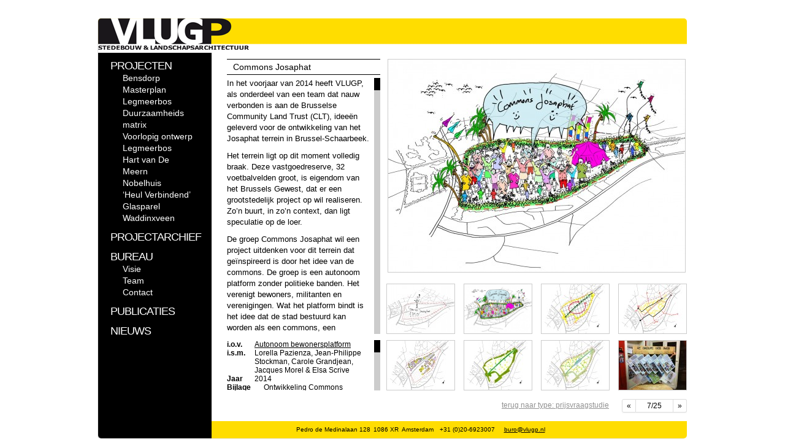

--- FILE ---
content_type: text/html; charset=UTF-8
request_url: https://www.vlugp.nl/projecten/commons-josaphat/?archive=type&value=prijsvraagstudie
body_size: 10234
content:
<!DOCTYPE html>
<html lang="nl-NL">
<head>
<meta charset="UTF-8" />
<title>Commons Josaphat - VLUGP Stedebouw &amp; Landschapsarchitectuur</title>
  <!-- Le HTML5 shim, for IE6-8 support of HTML elements -->
  <!--[if lt IE 9]>
    <script src="http://html5shim.googlecode.com/svn/trunk/html5.js"></script>
  <![endif]-->

<link href="https://www.vlugp.nl/wp-content/themes/vlugp.nl-theme/images/favicon.ico" rel="shortcut icon" type="image/ico" />
<link rel="stylesheet" type="text/css" media="all" href="https://www.vlugp.nl/wp-content/themes/vlugp.nl-theme/style.css" />

<meta name='robots' content='index, follow, max-image-preview:large, max-snippet:-1, max-video-preview:-1' />
	<style>img:is([sizes="auto" i], [sizes^="auto," i]) { contain-intrinsic-size: 3000px 1500px }</style>
	
	<!-- This site is optimized with the Yoast SEO plugin v26.6 - https://yoast.com/wordpress/plugins/seo/ -->
	<meta name="description" content="In het voorjaar van 2014 heeft VLUGP, als onderdeel van een team dat nauw verbonden is aan de Brusselse Community Land Trust (CLT), ideeën geleverd voor" />
	<link rel="canonical" href="https://www.vlugp.nl/projecten/commons-josaphat/" />
	<meta property="og:locale" content="nl_NL" />
	<meta property="og:type" content="article" />
	<meta property="og:title" content="Commons Josaphat - VLUGP Stedebouw &amp; Landschapsarchitectuur" />
	<meta property="og:description" content="In het voorjaar van 2014 heeft VLUGP, als onderdeel van een team dat nauw verbonden is aan de Brusselse Community Land Trust (CLT), ideeën geleverd voor" />
	<meta property="og:url" content="https://www.vlugp.nl/projecten/commons-josaphat/" />
	<meta property="og:site_name" content="VLUGP" />
	<meta property="article:modified_time" content="2016-07-09T17:08:30+00:00" />
	<meta property="og:image" content="https://www.vlugp.nl/wp-content/uploads/2014/12/2014-06-18-Cartoon-Happy.jpg" />
	<meta property="og:image:width" content="1323" />
	<meta property="og:image:height" content="945" />
	<meta property="og:image:type" content="image/jpeg" />
	<meta name="twitter:card" content="summary_large_image" />
	<meta name="twitter:label1" content="Geschatte leestijd" />
	<meta name="twitter:data1" content="2 minuten" />
	<script type="application/ld+json" class="yoast-schema-graph">{"@context":"https://schema.org","@graph":[{"@type":"WebPage","@id":"https://www.vlugp.nl/projecten/commons-josaphat/","url":"https://www.vlugp.nl/projecten/commons-josaphat/","name":"Commons Josaphat - VLUGP Stedebouw &amp; Landschapsarchitectuur","isPartOf":{"@id":"https://www.vlugp.nl/#website"},"primaryImageOfPage":{"@id":"https://www.vlugp.nl/projecten/commons-josaphat/#primaryimage"},"image":{"@id":"https://www.vlugp.nl/projecten/commons-josaphat/#primaryimage"},"thumbnailUrl":"https://www.vlugp.nl/wp-content/uploads/2014/12/2014-06-18-Cartoon-Happy.jpg","datePublished":"2014-06-27T10:48:42+00:00","dateModified":"2016-07-09T17:08:30+00:00","description":"In het voorjaar van 2014 heeft VLUGP, als onderdeel van een team dat nauw verbonden is aan de Brusselse Community Land Trust (CLT), ideeën geleverd voor","breadcrumb":{"@id":"https://www.vlugp.nl/projecten/commons-josaphat/#breadcrumb"},"inLanguage":"nl-NL","potentialAction":[{"@type":"ReadAction","target":["https://www.vlugp.nl/projecten/commons-josaphat/"]}]},{"@type":"ImageObject","inLanguage":"nl-NL","@id":"https://www.vlugp.nl/projecten/commons-josaphat/#primaryimage","url":"https://www.vlugp.nl/wp-content/uploads/2014/12/2014-06-18-Cartoon-Happy.jpg","contentUrl":"https://www.vlugp.nl/wp-content/uploads/2014/12/2014-06-18-Cartoon-Happy.jpg","width":"1323","height":"945"},{"@type":"BreadcrumbList","@id":"https://www.vlugp.nl/projecten/commons-josaphat/#breadcrumb","itemListElement":[{"@type":"ListItem","position":1,"name":"Home","item":"https://www.vlugp.nl/"},{"@type":"ListItem","position":2,"name":"Projecten","item":"https://www.vlugp.nl/projecten/archief/"},{"@type":"ListItem","position":3,"name":"Commons Josaphat"}]},{"@type":"WebSite","@id":"https://www.vlugp.nl/#website","url":"https://www.vlugp.nl/","name":"VLUGP","description":"Stedebouw &amp; Landschapsarchitectuur","potentialAction":[{"@type":"SearchAction","target":{"@type":"EntryPoint","urlTemplate":"https://www.vlugp.nl/?s={search_term_string}"},"query-input":{"@type":"PropertyValueSpecification","valueRequired":true,"valueName":"search_term_string"}}],"inLanguage":"nl-NL"}]}</script>
	<!-- / Yoast SEO plugin. -->


<link rel="alternate" type="application/rss+xml" title="VLUGP &raquo; feed" href="https://www.vlugp.nl/feed/" />
<link rel="alternate" type="application/rss+xml" title="VLUGP &raquo; reacties feed" href="https://www.vlugp.nl/comments/feed/" />
		<!-- This site uses the Google Analytics by MonsterInsights plugin v9.11.0 - Using Analytics tracking - https://www.monsterinsights.com/ -->
		<!-- Opmerking: MonsterInsights is momenteel niet geconfigureerd op deze site. De site eigenaar moet authenticeren met Google Analytics in de MonsterInsights instellingen scherm. -->
					<!-- No tracking code set -->
				<!-- / Google Analytics by MonsterInsights -->
		<script type="text/javascript">
/* <![CDATA[ */
window._wpemojiSettings = {"baseUrl":"https:\/\/s.w.org\/images\/core\/emoji\/16.0.1\/72x72\/","ext":".png","svgUrl":"https:\/\/s.w.org\/images\/core\/emoji\/16.0.1\/svg\/","svgExt":".svg","source":{"concatemoji":"https:\/\/www.vlugp.nl\/wp-includes\/js\/wp-emoji-release.min.js?ver=6.8.3"}};
/*! This file is auto-generated */
!function(s,n){var o,i,e;function c(e){try{var t={supportTests:e,timestamp:(new Date).valueOf()};sessionStorage.setItem(o,JSON.stringify(t))}catch(e){}}function p(e,t,n){e.clearRect(0,0,e.canvas.width,e.canvas.height),e.fillText(t,0,0);var t=new Uint32Array(e.getImageData(0,0,e.canvas.width,e.canvas.height).data),a=(e.clearRect(0,0,e.canvas.width,e.canvas.height),e.fillText(n,0,0),new Uint32Array(e.getImageData(0,0,e.canvas.width,e.canvas.height).data));return t.every(function(e,t){return e===a[t]})}function u(e,t){e.clearRect(0,0,e.canvas.width,e.canvas.height),e.fillText(t,0,0);for(var n=e.getImageData(16,16,1,1),a=0;a<n.data.length;a++)if(0!==n.data[a])return!1;return!0}function f(e,t,n,a){switch(t){case"flag":return n(e,"\ud83c\udff3\ufe0f\u200d\u26a7\ufe0f","\ud83c\udff3\ufe0f\u200b\u26a7\ufe0f")?!1:!n(e,"\ud83c\udde8\ud83c\uddf6","\ud83c\udde8\u200b\ud83c\uddf6")&&!n(e,"\ud83c\udff4\udb40\udc67\udb40\udc62\udb40\udc65\udb40\udc6e\udb40\udc67\udb40\udc7f","\ud83c\udff4\u200b\udb40\udc67\u200b\udb40\udc62\u200b\udb40\udc65\u200b\udb40\udc6e\u200b\udb40\udc67\u200b\udb40\udc7f");case"emoji":return!a(e,"\ud83e\udedf")}return!1}function g(e,t,n,a){var r="undefined"!=typeof WorkerGlobalScope&&self instanceof WorkerGlobalScope?new OffscreenCanvas(300,150):s.createElement("canvas"),o=r.getContext("2d",{willReadFrequently:!0}),i=(o.textBaseline="top",o.font="600 32px Arial",{});return e.forEach(function(e){i[e]=t(o,e,n,a)}),i}function t(e){var t=s.createElement("script");t.src=e,t.defer=!0,s.head.appendChild(t)}"undefined"!=typeof Promise&&(o="wpEmojiSettingsSupports",i=["flag","emoji"],n.supports={everything:!0,everythingExceptFlag:!0},e=new Promise(function(e){s.addEventListener("DOMContentLoaded",e,{once:!0})}),new Promise(function(t){var n=function(){try{var e=JSON.parse(sessionStorage.getItem(o));if("object"==typeof e&&"number"==typeof e.timestamp&&(new Date).valueOf()<e.timestamp+604800&&"object"==typeof e.supportTests)return e.supportTests}catch(e){}return null}();if(!n){if("undefined"!=typeof Worker&&"undefined"!=typeof OffscreenCanvas&&"undefined"!=typeof URL&&URL.createObjectURL&&"undefined"!=typeof Blob)try{var e="postMessage("+g.toString()+"("+[JSON.stringify(i),f.toString(),p.toString(),u.toString()].join(",")+"));",a=new Blob([e],{type:"text/javascript"}),r=new Worker(URL.createObjectURL(a),{name:"wpTestEmojiSupports"});return void(r.onmessage=function(e){c(n=e.data),r.terminate(),t(n)})}catch(e){}c(n=g(i,f,p,u))}t(n)}).then(function(e){for(var t in e)n.supports[t]=e[t],n.supports.everything=n.supports.everything&&n.supports[t],"flag"!==t&&(n.supports.everythingExceptFlag=n.supports.everythingExceptFlag&&n.supports[t]);n.supports.everythingExceptFlag=n.supports.everythingExceptFlag&&!n.supports.flag,n.DOMReady=!1,n.readyCallback=function(){n.DOMReady=!0}}).then(function(){return e}).then(function(){var e;n.supports.everything||(n.readyCallback(),(e=n.source||{}).concatemoji?t(e.concatemoji):e.wpemoji&&e.twemoji&&(t(e.twemoji),t(e.wpemoji)))}))}((window,document),window._wpemojiSettings);
/* ]]> */
</script>
<link rel='stylesheet' id='jquery.jscrollpane.css-css' href='https://www.vlugp.nl/wp-content/themes/vlugp.nl-theme/css/jquery.jscrollpane.css?ver=6.8.3' type='text/css' media='all' />
<style id='wp-emoji-styles-inline-css' type='text/css'>

	img.wp-smiley, img.emoji {
		display: inline !important;
		border: none !important;
		box-shadow: none !important;
		height: 1em !important;
		width: 1em !important;
		margin: 0 0.07em !important;
		vertical-align: -0.1em !important;
		background: none !important;
		padding: 0 !important;
	}
</style>
<link rel='stylesheet' id='wp-block-library-css' href='https://www.vlugp.nl/wp-includes/css/dist/block-library/style.min.css?ver=6.8.3' type='text/css' media='all' />
<style id='classic-theme-styles-inline-css' type='text/css'>
/*! This file is auto-generated */
.wp-block-button__link{color:#fff;background-color:#32373c;border-radius:9999px;box-shadow:none;text-decoration:none;padding:calc(.667em + 2px) calc(1.333em + 2px);font-size:1.125em}.wp-block-file__button{background:#32373c;color:#fff;text-decoration:none}
</style>
<style id='global-styles-inline-css' type='text/css'>
:root{--wp--preset--aspect-ratio--square: 1;--wp--preset--aspect-ratio--4-3: 4/3;--wp--preset--aspect-ratio--3-4: 3/4;--wp--preset--aspect-ratio--3-2: 3/2;--wp--preset--aspect-ratio--2-3: 2/3;--wp--preset--aspect-ratio--16-9: 16/9;--wp--preset--aspect-ratio--9-16: 9/16;--wp--preset--color--black: #000000;--wp--preset--color--cyan-bluish-gray: #abb8c3;--wp--preset--color--white: #ffffff;--wp--preset--color--pale-pink: #f78da7;--wp--preset--color--vivid-red: #cf2e2e;--wp--preset--color--luminous-vivid-orange: #ff6900;--wp--preset--color--luminous-vivid-amber: #fcb900;--wp--preset--color--light-green-cyan: #7bdcb5;--wp--preset--color--vivid-green-cyan: #00d084;--wp--preset--color--pale-cyan-blue: #8ed1fc;--wp--preset--color--vivid-cyan-blue: #0693e3;--wp--preset--color--vivid-purple: #9b51e0;--wp--preset--gradient--vivid-cyan-blue-to-vivid-purple: linear-gradient(135deg,rgba(6,147,227,1) 0%,rgb(155,81,224) 100%);--wp--preset--gradient--light-green-cyan-to-vivid-green-cyan: linear-gradient(135deg,rgb(122,220,180) 0%,rgb(0,208,130) 100%);--wp--preset--gradient--luminous-vivid-amber-to-luminous-vivid-orange: linear-gradient(135deg,rgba(252,185,0,1) 0%,rgba(255,105,0,1) 100%);--wp--preset--gradient--luminous-vivid-orange-to-vivid-red: linear-gradient(135deg,rgba(255,105,0,1) 0%,rgb(207,46,46) 100%);--wp--preset--gradient--very-light-gray-to-cyan-bluish-gray: linear-gradient(135deg,rgb(238,238,238) 0%,rgb(169,184,195) 100%);--wp--preset--gradient--cool-to-warm-spectrum: linear-gradient(135deg,rgb(74,234,220) 0%,rgb(151,120,209) 20%,rgb(207,42,186) 40%,rgb(238,44,130) 60%,rgb(251,105,98) 80%,rgb(254,248,76) 100%);--wp--preset--gradient--blush-light-purple: linear-gradient(135deg,rgb(255,206,236) 0%,rgb(152,150,240) 100%);--wp--preset--gradient--blush-bordeaux: linear-gradient(135deg,rgb(254,205,165) 0%,rgb(254,45,45) 50%,rgb(107,0,62) 100%);--wp--preset--gradient--luminous-dusk: linear-gradient(135deg,rgb(255,203,112) 0%,rgb(199,81,192) 50%,rgb(65,88,208) 100%);--wp--preset--gradient--pale-ocean: linear-gradient(135deg,rgb(255,245,203) 0%,rgb(182,227,212) 50%,rgb(51,167,181) 100%);--wp--preset--gradient--electric-grass: linear-gradient(135deg,rgb(202,248,128) 0%,rgb(113,206,126) 100%);--wp--preset--gradient--midnight: linear-gradient(135deg,rgb(2,3,129) 0%,rgb(40,116,252) 100%);--wp--preset--font-size--small: 13px;--wp--preset--font-size--medium: 20px;--wp--preset--font-size--large: 36px;--wp--preset--font-size--x-large: 42px;--wp--preset--spacing--20: 0.44rem;--wp--preset--spacing--30: 0.67rem;--wp--preset--spacing--40: 1rem;--wp--preset--spacing--50: 1.5rem;--wp--preset--spacing--60: 2.25rem;--wp--preset--spacing--70: 3.38rem;--wp--preset--spacing--80: 5.06rem;--wp--preset--shadow--natural: 6px 6px 9px rgba(0, 0, 0, 0.2);--wp--preset--shadow--deep: 12px 12px 50px rgba(0, 0, 0, 0.4);--wp--preset--shadow--sharp: 6px 6px 0px rgba(0, 0, 0, 0.2);--wp--preset--shadow--outlined: 6px 6px 0px -3px rgba(255, 255, 255, 1), 6px 6px rgba(0, 0, 0, 1);--wp--preset--shadow--crisp: 6px 6px 0px rgba(0, 0, 0, 1);}:where(.is-layout-flex){gap: 0.5em;}:where(.is-layout-grid){gap: 0.5em;}body .is-layout-flex{display: flex;}.is-layout-flex{flex-wrap: wrap;align-items: center;}.is-layout-flex > :is(*, div){margin: 0;}body .is-layout-grid{display: grid;}.is-layout-grid > :is(*, div){margin: 0;}:where(.wp-block-columns.is-layout-flex){gap: 2em;}:where(.wp-block-columns.is-layout-grid){gap: 2em;}:where(.wp-block-post-template.is-layout-flex){gap: 1.25em;}:where(.wp-block-post-template.is-layout-grid){gap: 1.25em;}.has-black-color{color: var(--wp--preset--color--black) !important;}.has-cyan-bluish-gray-color{color: var(--wp--preset--color--cyan-bluish-gray) !important;}.has-white-color{color: var(--wp--preset--color--white) !important;}.has-pale-pink-color{color: var(--wp--preset--color--pale-pink) !important;}.has-vivid-red-color{color: var(--wp--preset--color--vivid-red) !important;}.has-luminous-vivid-orange-color{color: var(--wp--preset--color--luminous-vivid-orange) !important;}.has-luminous-vivid-amber-color{color: var(--wp--preset--color--luminous-vivid-amber) !important;}.has-light-green-cyan-color{color: var(--wp--preset--color--light-green-cyan) !important;}.has-vivid-green-cyan-color{color: var(--wp--preset--color--vivid-green-cyan) !important;}.has-pale-cyan-blue-color{color: var(--wp--preset--color--pale-cyan-blue) !important;}.has-vivid-cyan-blue-color{color: var(--wp--preset--color--vivid-cyan-blue) !important;}.has-vivid-purple-color{color: var(--wp--preset--color--vivid-purple) !important;}.has-black-background-color{background-color: var(--wp--preset--color--black) !important;}.has-cyan-bluish-gray-background-color{background-color: var(--wp--preset--color--cyan-bluish-gray) !important;}.has-white-background-color{background-color: var(--wp--preset--color--white) !important;}.has-pale-pink-background-color{background-color: var(--wp--preset--color--pale-pink) !important;}.has-vivid-red-background-color{background-color: var(--wp--preset--color--vivid-red) !important;}.has-luminous-vivid-orange-background-color{background-color: var(--wp--preset--color--luminous-vivid-orange) !important;}.has-luminous-vivid-amber-background-color{background-color: var(--wp--preset--color--luminous-vivid-amber) !important;}.has-light-green-cyan-background-color{background-color: var(--wp--preset--color--light-green-cyan) !important;}.has-vivid-green-cyan-background-color{background-color: var(--wp--preset--color--vivid-green-cyan) !important;}.has-pale-cyan-blue-background-color{background-color: var(--wp--preset--color--pale-cyan-blue) !important;}.has-vivid-cyan-blue-background-color{background-color: var(--wp--preset--color--vivid-cyan-blue) !important;}.has-vivid-purple-background-color{background-color: var(--wp--preset--color--vivid-purple) !important;}.has-black-border-color{border-color: var(--wp--preset--color--black) !important;}.has-cyan-bluish-gray-border-color{border-color: var(--wp--preset--color--cyan-bluish-gray) !important;}.has-white-border-color{border-color: var(--wp--preset--color--white) !important;}.has-pale-pink-border-color{border-color: var(--wp--preset--color--pale-pink) !important;}.has-vivid-red-border-color{border-color: var(--wp--preset--color--vivid-red) !important;}.has-luminous-vivid-orange-border-color{border-color: var(--wp--preset--color--luminous-vivid-orange) !important;}.has-luminous-vivid-amber-border-color{border-color: var(--wp--preset--color--luminous-vivid-amber) !important;}.has-light-green-cyan-border-color{border-color: var(--wp--preset--color--light-green-cyan) !important;}.has-vivid-green-cyan-border-color{border-color: var(--wp--preset--color--vivid-green-cyan) !important;}.has-pale-cyan-blue-border-color{border-color: var(--wp--preset--color--pale-cyan-blue) !important;}.has-vivid-cyan-blue-border-color{border-color: var(--wp--preset--color--vivid-cyan-blue) !important;}.has-vivid-purple-border-color{border-color: var(--wp--preset--color--vivid-purple) !important;}.has-vivid-cyan-blue-to-vivid-purple-gradient-background{background: var(--wp--preset--gradient--vivid-cyan-blue-to-vivid-purple) !important;}.has-light-green-cyan-to-vivid-green-cyan-gradient-background{background: var(--wp--preset--gradient--light-green-cyan-to-vivid-green-cyan) !important;}.has-luminous-vivid-amber-to-luminous-vivid-orange-gradient-background{background: var(--wp--preset--gradient--luminous-vivid-amber-to-luminous-vivid-orange) !important;}.has-luminous-vivid-orange-to-vivid-red-gradient-background{background: var(--wp--preset--gradient--luminous-vivid-orange-to-vivid-red) !important;}.has-very-light-gray-to-cyan-bluish-gray-gradient-background{background: var(--wp--preset--gradient--very-light-gray-to-cyan-bluish-gray) !important;}.has-cool-to-warm-spectrum-gradient-background{background: var(--wp--preset--gradient--cool-to-warm-spectrum) !important;}.has-blush-light-purple-gradient-background{background: var(--wp--preset--gradient--blush-light-purple) !important;}.has-blush-bordeaux-gradient-background{background: var(--wp--preset--gradient--blush-bordeaux) !important;}.has-luminous-dusk-gradient-background{background: var(--wp--preset--gradient--luminous-dusk) !important;}.has-pale-ocean-gradient-background{background: var(--wp--preset--gradient--pale-ocean) !important;}.has-electric-grass-gradient-background{background: var(--wp--preset--gradient--electric-grass) !important;}.has-midnight-gradient-background{background: var(--wp--preset--gradient--midnight) !important;}.has-small-font-size{font-size: var(--wp--preset--font-size--small) !important;}.has-medium-font-size{font-size: var(--wp--preset--font-size--medium) !important;}.has-large-font-size{font-size: var(--wp--preset--font-size--large) !important;}.has-x-large-font-size{font-size: var(--wp--preset--font-size--x-large) !important;}
:where(.wp-block-post-template.is-layout-flex){gap: 1.25em;}:where(.wp-block-post-template.is-layout-grid){gap: 1.25em;}
:where(.wp-block-columns.is-layout-flex){gap: 2em;}:where(.wp-block-columns.is-layout-grid){gap: 2em;}
:root :where(.wp-block-pullquote){font-size: 1.5em;line-height: 1.6;}
</style>
<link rel='stylesheet' id='fancybox-css' href='https://www.vlugp.nl/wp-content/plugins/easy-fancybox/fancybox/1.5.4/jquery.fancybox.min.css?ver=6.8.3' type='text/css' media='screen' />
<style id='fancybox-inline-css' type='text/css'>
#fancybox-title,#fancybox-title-float-main{color:#fff}
</style>
<script type="text/javascript" src="https://www.vlugp.nl/wp-includes/js/jquery/jquery.min.js?ver=3.7.1" id="jquery-core-js"></script>
<script type="text/javascript" src="https://www.vlugp.nl/wp-includes/js/jquery/jquery-migrate.min.js?ver=3.4.1" id="jquery-migrate-js"></script>
<link rel="https://api.w.org/" href="https://www.vlugp.nl/wp-json/" /><link rel="EditURI" type="application/rsd+xml" title="RSD" href="https://www.vlugp.nl/xmlrpc.php?rsd" />
<meta name="generator" content="WordPress 6.8.3" />
<link rel='shortlink' href='https://www.vlugp.nl/?p=2232' />
<link rel="alternate" title="oEmbed (JSON)" type="application/json+oembed" href="https://www.vlugp.nl/wp-json/oembed/1.0/embed?url=https%3A%2F%2Fwww.vlugp.nl%2Fprojecten%2Fcommons-josaphat%2F" />
<link rel="alternate" title="oEmbed (XML)" type="text/xml+oembed" href="https://www.vlugp.nl/wp-json/oembed/1.0/embed?url=https%3A%2F%2Fwww.vlugp.nl%2Fprojecten%2Fcommons-josaphat%2F&#038;format=xml" />
</head>

<body class="wp-singular project-template-default single single-project postid-2232 wp-theme-vlugpnl-theme metaslider-plugin">
  <div id="container">
    <div id="header">
      <a id="logo" href="https://www.vlugp.nl/" title="terug naar homepage">
  			<img src="https://www.vlugp.nl/wp-content/themes/vlugp.nl-theme/images/vlugp-logo.png" alt="Vlug &amp; Partners">
  		</a>
    </div>
    <div id="sidebar">
      <div class="menu-header"><ul id="menu-hoofdmenu" class="menu"><li id="menu-item-41" class="menu-item menu-item-type-post_type menu-item-object-page menu-item-has-children menu-item-41"><a href="https://www.vlugp.nl/projecten/">PROJECTEN</a>
<ul class="sub-menu">
	<li id="menu-item-4036" class="menu-item menu-item-type-custom menu-item-object-custom menu-item-4036"><a href="https://www.vlugp.nl/projecten/bensdorp/">Bensdorp</a></li>
	<li id="menu-item-5199" class="menu-item menu-item-type-custom menu-item-object-custom menu-item-5199"><a href="https://www.vlugp.nl/projecten/masterplan-legmeerbos/">Masterplan Legmeerbos</a></li>
	<li id="menu-item-3963" class="menu-item menu-item-type-custom menu-item-object-custom menu-item-3963"><a href="https://www.vlugp.nl/projecten/duurzaamheidsmatrix/">Duurzaamheids matrix</a></li>
	<li id="menu-item-6555" class="menu-item menu-item-type-custom menu-item-object-custom menu-item-6555"><a href="https://www.vlugp.nl/projecten/voorlopig-ontwerp-legmeerbos/">Voorlopig ontwerp Legmeerbos</a></li>
	<li id="menu-item-4030" class="menu-item menu-item-type-custom menu-item-object-custom menu-item-4030"><a href="https://www.vlugp.nl/projecten/hart-van-de-meern/">Hart van De Meern</a></li>
	<li id="menu-item-4044" class="menu-item menu-item-type-custom menu-item-object-custom menu-item-4044"><a href="https://www.vlugp.nl/projecten/nobelhuis/">Nobelhuis</a></li>
	<li id="menu-item-3728" class="menu-item menu-item-type-custom menu-item-object-custom menu-item-3728"><a href="https://www.vlugp.nl/projecten/heul-verbindend/">‘Heul Verbindend’</a></li>
	<li id="menu-item-3761" class="menu-item menu-item-type-custom menu-item-object-custom menu-item-3761"><a href="https://www.vlugp.nl/projecten/glasparel-waddinxveen/">Glasparel Waddinxveen</a></li>
</ul>
</li>
<li id="menu-item-1275" class="menu-item menu-item-type-custom menu-item-object-custom menu-item-1275"><a href="https://www.vlugp.nl/projecten/archief/">PROJECTARCHIEF</a></li>
<li id="menu-item-40" class="menu-item menu-item-type-post_type menu-item-object-page menu-item-has-children menu-item-40"><a href="https://www.vlugp.nl/buro/">BUREAU</a>
<ul class="sub-menu">
	<li id="menu-item-68" class="menu-item menu-item-type-post_type menu-item-object-page menu-item-68"><a href="https://www.vlugp.nl/buro/visie/">Visie</a></li>
	<li id="menu-item-45" class="menu-item menu-item-type-post_type menu-item-object-page menu-item-45"><a href="https://www.vlugp.nl/buro/team/">Team</a></li>
	<li id="menu-item-44" class="menu-item menu-item-type-post_type menu-item-object-page menu-item-44"><a href="https://www.vlugp.nl/buro/contact/">Contact</a></li>
</ul>
</li>
<li id="menu-item-43" class="menu-item menu-item-type-post_type menu-item-object-page menu-item-43"><a href="https://www.vlugp.nl/publicaties/">PUBLICATIES</a></li>
<li id="menu-item-42" class="menu-item menu-item-type-post_type menu-item-object-page menu-item-42"><a href="https://www.vlugp.nl/nieuws/">NIEUWS</a></li>
</ul></div>            
    </div>
    <div id="content">
  <div id="project_description">
    <h2>Commons Josaphat</h2>
    <div id="project_text">
      <div class="project_text_wrapper">
      <p>In het voorjaar van 2014 heeft VLUGP, als onderdeel van een team dat nauw verbonden is aan de Brusselse Community Land Trust (CLT), ideeën geleverd voor de ontwikkeling van het Josaphat terrein in Brussel-Schaarbeek.</p>
<p>Het terrein ligt op dit moment volledig braak. Deze vastgoedreserve, 32 voetbalvelden groot, is eigendom van het Brussels Gewest, dat er een grootstedelijk project op wil realiseren. Zo’n buurt, in zo’n context, dan ligt speculatie op de loer.</p>
<p>De groep Commons Josaphat wil een project uitdenken voor dit terrein dat geïnspireerd is door het idee van de commons. De groep is een autonoom platform zonder politieke banden. Het verenigt bewoners, militanten en verenigingen. Wat het platform bindt is het idee dat de stad bestuurd kan worden als een commons, een gemeengoed. Binnen de groep worden zoveel mogelijk hiërarchische verhoudingen vermeden. Iedereen draagt bij wat hij of zij kan, vanuit haar eigen kennis, bekwaamheid en interesses.</p>
<p>In de zomer van 2014 werd een oproep gedaan aan een ieder om met ideeën te komen voor de toekomstige ontwikkeling van het terrein Josaphat. VLUGP heeft meegedaan met de inzending van een team die nauw verbonden is met de Brusselse Community Land Trust onder de titel ‘Le Groupe des Anes’</p>
<p>Wij zien de toekomstige wijk Josaphat als een ‘dorp in de stad’. We dromen van een mooiere, rechtvaardigere en solidaire stad, waar het aangenaam vertoeven en wonen is in een wijk op een menselijke schaal. De wijk is voorzien van betaalbare en kwalitatieve woningen voor alle leefstijlen en inkomensgroepen. De wijk wordt gebouwd in een menselijk tempo wat ruimte bied aan tijdelijke initiatieven die kleur geven aan de buurt en later kunnen doorgroeien naar een bestendige situatie.</p>
<p>De manier om dit mogelijk te maken is door grondspeculatie uit te schakelen en het te organiseren als een Community Land Trust. Hierin heeft iedereen gelijke kansen en rechten, doordat de grond een gemeenschappelijk goed is. Door de mix van stad en natuur èn met het zorgvuldig gebruiken van hulpbronnen creëren wij een leefbaar en vitaal (gezond) dorp in de stad!</p>
      </div>
    </div>
    <div id="project_details">
      <div class="project_facts"><div class="fact"><span class="fact_name">i.o.v. </span><span class="fact_value"><a target="_blank" href="https://commonsjosaphat.wordpress.com/">Autonoom bewonersplatform</a></span></div><div class="fact"><span class="fact_name">i.s.m. </span><span class="fact_value">Lorella Pazienza, Jean-Philippe Stockman, Carole Grandjean, Jacques Morel & Elsa Scrive</span></div><div class="fact"><span class="fact_name">Jaar </span>2014</div><div class="fact"><span class="fact_name">Bijlage</span><span class="fact_value fact_attachments"><a target="_new" class="pdf-small" title="bekijk Ontwikkeling Commons Josaphat &#8211; &#8216;stad van onderop&#8217; in pdf" href="http://docs.google.com/viewer?url=https%3A%2F%2Fwww.vlugp.nl%2Fwp-content%2Fuploads%2F2015%2F02%2FOntwikkeling-Commons-Josaphat-stad-van-onderop.pdf">Ontwikkeling Commons Josaphat &#8211; &#8216;stad van onderop&#8217;</a></span></div></div>    </div>
  </div>
  <div id="project_images">
    <div id="project_images_main">
      <img width="484" height="346" src="https://www.vlugp.nl/wp-content/uploads/2014/12/2014-06-18-Cartoon-Happy-484x346.jpg" class="attachment-medium size-medium wp-post-image" alt="" decoding="async" fetchpriority="high" srcset="https://www.vlugp.nl/wp-content/uploads/2014/12/2014-06-18-Cartoon-Happy-484x346.jpg 484w, https://www.vlugp.nl/wp-content/uploads/2014/12/2014-06-18-Cartoon-Happy-110x80.jpg 110w, https://www.vlugp.nl/wp-content/uploads/2014/12/2014-06-18-Cartoon-Happy-800x571.jpg 800w, https://www.vlugp.nl/wp-content/uploads/2014/12/2014-06-18-Cartoon-Happy-175x125.jpg 175w, https://www.vlugp.nl/wp-content/uploads/2014/12/2014-06-18-Cartoon-Happy-290x207.jpg 290w, https://www.vlugp.nl/wp-content/uploads/2014/12/2014-06-18-Cartoon-Happy-189x135.jpg 189w, https://www.vlugp.nl/wp-content/uploads/2014/12/2014-06-18-Cartoon-Happy-96x70.jpg 96w, https://www.vlugp.nl/wp-content/uploads/2014/12/2014-06-18-Cartoon-Happy.jpg 1323w" sizes="(max-width: 484px) 100vw, 484px" />    </div>
    <div id="project_images_thumbs">
      <a id="project_image_2239"rel="lightbox[project_images]" href=" https://www.vlugp.nl/wp-content/uploads/2014/12/2014-06-18-Cartoon-Sad-800x571.jpg"><img width="110" height="80" src="https://www.vlugp.nl/wp-content/uploads/2014/12/2014-06-18-Cartoon-Sad-110x80.jpg" class="attachment-thumbnail size-thumbnail" alt="" decoding="async" srcset="https://www.vlugp.nl/wp-content/uploads/2014/12/2014-06-18-Cartoon-Sad-110x80.jpg 110w, https://www.vlugp.nl/wp-content/uploads/2014/12/2014-06-18-Cartoon-Sad-484x346.jpg 484w, https://www.vlugp.nl/wp-content/uploads/2014/12/2014-06-18-Cartoon-Sad-800x571.jpg 800w, https://www.vlugp.nl/wp-content/uploads/2014/12/2014-06-18-Cartoon-Sad-175x125.jpg 175w, https://www.vlugp.nl/wp-content/uploads/2014/12/2014-06-18-Cartoon-Sad-290x207.jpg 290w, https://www.vlugp.nl/wp-content/uploads/2014/12/2014-06-18-Cartoon-Sad-189x135.jpg 189w, https://www.vlugp.nl/wp-content/uploads/2014/12/2014-06-18-Cartoon-Sad-96x70.jpg 96w, https://www.vlugp.nl/wp-content/uploads/2014/12/2014-06-18-Cartoon-Sad.jpg 1323w" sizes="(max-width: 110px) 100vw, 110px" /></a><a id="project_image_2238"rel="lightbox[project_images]" href=" https://www.vlugp.nl/wp-content/uploads/2014/12/2014-06-18-Cartoon-Happy-800x571.jpg"><img width="110" height="80" src="https://www.vlugp.nl/wp-content/uploads/2014/12/2014-06-18-Cartoon-Happy-110x80.jpg" class="attachment-thumbnail size-thumbnail" alt="" decoding="async" srcset="https://www.vlugp.nl/wp-content/uploads/2014/12/2014-06-18-Cartoon-Happy-110x80.jpg 110w, https://www.vlugp.nl/wp-content/uploads/2014/12/2014-06-18-Cartoon-Happy-484x346.jpg 484w, https://www.vlugp.nl/wp-content/uploads/2014/12/2014-06-18-Cartoon-Happy-800x571.jpg 800w, https://www.vlugp.nl/wp-content/uploads/2014/12/2014-06-18-Cartoon-Happy-175x125.jpg 175w, https://www.vlugp.nl/wp-content/uploads/2014/12/2014-06-18-Cartoon-Happy-290x207.jpg 290w, https://www.vlugp.nl/wp-content/uploads/2014/12/2014-06-18-Cartoon-Happy-189x135.jpg 189w, https://www.vlugp.nl/wp-content/uploads/2014/12/2014-06-18-Cartoon-Happy-96x70.jpg 96w, https://www.vlugp.nl/wp-content/uploads/2014/12/2014-06-18-Cartoon-Happy-730x535.jpg 730w, https://www.vlugp.nl/wp-content/uploads/2014/12/2014-06-18-Cartoon-Happy.jpg 1323w" sizes="(max-width: 110px) 100vw, 110px" /></a><a id="project_image_2233"rel="lightbox[project_images]" href=" https://www.vlugp.nl/wp-content/uploads/2014/12/2014-06-18-Thema-1-De-wijk-Anes-een-dorp-in-de-stad-800x571.jpg"><img width="110" height="80" src="https://www.vlugp.nl/wp-content/uploads/2014/12/2014-06-18-Thema-1-De-wijk-Anes-een-dorp-in-de-stad-110x80.jpg" class="attachment-thumbnail size-thumbnail" alt="" decoding="async" loading="lazy" srcset="https://www.vlugp.nl/wp-content/uploads/2014/12/2014-06-18-Thema-1-De-wijk-Anes-een-dorp-in-de-stad-110x80.jpg 110w, https://www.vlugp.nl/wp-content/uploads/2014/12/2014-06-18-Thema-1-De-wijk-Anes-een-dorp-in-de-stad-484x346.jpg 484w, https://www.vlugp.nl/wp-content/uploads/2014/12/2014-06-18-Thema-1-De-wijk-Anes-een-dorp-in-de-stad-800x571.jpg 800w, https://www.vlugp.nl/wp-content/uploads/2014/12/2014-06-18-Thema-1-De-wijk-Anes-een-dorp-in-de-stad-175x125.jpg 175w, https://www.vlugp.nl/wp-content/uploads/2014/12/2014-06-18-Thema-1-De-wijk-Anes-een-dorp-in-de-stad-290x207.jpg 290w, https://www.vlugp.nl/wp-content/uploads/2014/12/2014-06-18-Thema-1-De-wijk-Anes-een-dorp-in-de-stad-189x135.jpg 189w, https://www.vlugp.nl/wp-content/uploads/2014/12/2014-06-18-Thema-1-De-wijk-Anes-een-dorp-in-de-stad-96x70.jpg 96w" sizes="auto, (max-width: 110px) 100vw, 110px" /></a><a id="project_image_2234"rel="lightbox[project_images]" href=" https://www.vlugp.nl/wp-content/uploads/2014/12/2014-06-18-Thema-2-Wijk-menselijke-schaal-800x571.jpg"><img width="110" height="80" src="https://www.vlugp.nl/wp-content/uploads/2014/12/2014-06-18-Thema-2-Wijk-menselijke-schaal-110x80.jpg" class="attachment-thumbnail size-thumbnail" alt="" decoding="async" loading="lazy" srcset="https://www.vlugp.nl/wp-content/uploads/2014/12/2014-06-18-Thema-2-Wijk-menselijke-schaal-110x80.jpg 110w, https://www.vlugp.nl/wp-content/uploads/2014/12/2014-06-18-Thema-2-Wijk-menselijke-schaal-484x346.jpg 484w, https://www.vlugp.nl/wp-content/uploads/2014/12/2014-06-18-Thema-2-Wijk-menselijke-schaal-800x571.jpg 800w, https://www.vlugp.nl/wp-content/uploads/2014/12/2014-06-18-Thema-2-Wijk-menselijke-schaal-175x125.jpg 175w, https://www.vlugp.nl/wp-content/uploads/2014/12/2014-06-18-Thema-2-Wijk-menselijke-schaal-290x207.jpg 290w, https://www.vlugp.nl/wp-content/uploads/2014/12/2014-06-18-Thema-2-Wijk-menselijke-schaal-189x135.jpg 189w, https://www.vlugp.nl/wp-content/uploads/2014/12/2014-06-18-Thema-2-Wijk-menselijke-schaal-96x70.jpg 96w" sizes="auto, (max-width: 110px) 100vw, 110px" /></a><a id="project_image_2235"rel="lightbox[project_images]" href=" https://www.vlugp.nl/wp-content/uploads/2014/12/2014-06-18-Thema-3-Woningen-voor-iedereen-800x571.jpg"><img width="110" height="80" src="https://www.vlugp.nl/wp-content/uploads/2014/12/2014-06-18-Thema-3-Woningen-voor-iedereen-110x80.jpg" class="attachment-thumbnail size-thumbnail" alt="" decoding="async" loading="lazy" srcset="https://www.vlugp.nl/wp-content/uploads/2014/12/2014-06-18-Thema-3-Woningen-voor-iedereen-110x80.jpg 110w, https://www.vlugp.nl/wp-content/uploads/2014/12/2014-06-18-Thema-3-Woningen-voor-iedereen-484x346.jpg 484w, https://www.vlugp.nl/wp-content/uploads/2014/12/2014-06-18-Thema-3-Woningen-voor-iedereen-800x571.jpg 800w, https://www.vlugp.nl/wp-content/uploads/2014/12/2014-06-18-Thema-3-Woningen-voor-iedereen-175x125.jpg 175w, https://www.vlugp.nl/wp-content/uploads/2014/12/2014-06-18-Thema-3-Woningen-voor-iedereen-290x207.jpg 290w, https://www.vlugp.nl/wp-content/uploads/2014/12/2014-06-18-Thema-3-Woningen-voor-iedereen-189x135.jpg 189w, https://www.vlugp.nl/wp-content/uploads/2014/12/2014-06-18-Thema-3-Woningen-voor-iedereen-96x70.jpg 96w" sizes="auto, (max-width: 110px) 100vw, 110px" /></a><a id="project_image_2236"rel="lightbox[project_images]" href=" https://www.vlugp.nl/wp-content/uploads/2014/12/2014-06-18-Thema-5-Mix-tussen-stad-en-natuur-800x571.jpg"><img width="110" height="80" src="https://www.vlugp.nl/wp-content/uploads/2014/12/2014-06-18-Thema-5-Mix-tussen-stad-en-natuur-110x80.jpg" class="attachment-thumbnail size-thumbnail" alt="" decoding="async" loading="lazy" srcset="https://www.vlugp.nl/wp-content/uploads/2014/12/2014-06-18-Thema-5-Mix-tussen-stad-en-natuur-110x80.jpg 110w, https://www.vlugp.nl/wp-content/uploads/2014/12/2014-06-18-Thema-5-Mix-tussen-stad-en-natuur-484x346.jpg 484w, https://www.vlugp.nl/wp-content/uploads/2014/12/2014-06-18-Thema-5-Mix-tussen-stad-en-natuur-800x571.jpg 800w, https://www.vlugp.nl/wp-content/uploads/2014/12/2014-06-18-Thema-5-Mix-tussen-stad-en-natuur-175x125.jpg 175w, https://www.vlugp.nl/wp-content/uploads/2014/12/2014-06-18-Thema-5-Mix-tussen-stad-en-natuur-290x207.jpg 290w, https://www.vlugp.nl/wp-content/uploads/2014/12/2014-06-18-Thema-5-Mix-tussen-stad-en-natuur-189x135.jpg 189w, https://www.vlugp.nl/wp-content/uploads/2014/12/2014-06-18-Thema-5-Mix-tussen-stad-en-natuur-96x70.jpg 96w" sizes="auto, (max-width: 110px) 100vw, 110px" /></a><a id="project_image_2237"rel="lightbox[project_images]" href=" https://www.vlugp.nl/wp-content/uploads/2014/12/2014-06-18-Thema-6-Duurzaam-gebruik-hulpbronnen-800x571.jpg"><img width="110" height="80" src="https://www.vlugp.nl/wp-content/uploads/2014/12/2014-06-18-Thema-6-Duurzaam-gebruik-hulpbronnen-110x80.jpg" class="attachment-thumbnail size-thumbnail" alt="" decoding="async" loading="lazy" srcset="https://www.vlugp.nl/wp-content/uploads/2014/12/2014-06-18-Thema-6-Duurzaam-gebruik-hulpbronnen-110x80.jpg 110w, https://www.vlugp.nl/wp-content/uploads/2014/12/2014-06-18-Thema-6-Duurzaam-gebruik-hulpbronnen-484x346.jpg 484w, https://www.vlugp.nl/wp-content/uploads/2014/12/2014-06-18-Thema-6-Duurzaam-gebruik-hulpbronnen-800x571.jpg 800w, https://www.vlugp.nl/wp-content/uploads/2014/12/2014-06-18-Thema-6-Duurzaam-gebruik-hulpbronnen-175x125.jpg 175w, https://www.vlugp.nl/wp-content/uploads/2014/12/2014-06-18-Thema-6-Duurzaam-gebruik-hulpbronnen-290x207.jpg 290w, https://www.vlugp.nl/wp-content/uploads/2014/12/2014-06-18-Thema-6-Duurzaam-gebruik-hulpbronnen-189x135.jpg 189w, https://www.vlugp.nl/wp-content/uploads/2014/12/2014-06-18-Thema-6-Duurzaam-gebruik-hulpbronnen-96x70.jpg 96w" sizes="auto, (max-width: 110px) 100vw, 110px" /></a><a id="project_image_2240"rel="lightbox[project_images]" href=" https://www.vlugp.nl/wp-content/uploads/2014/12/2014-06-18-Ingediende-kapstok-800x571.jpg"><img width="110" height="80" src="https://www.vlugp.nl/wp-content/uploads/2014/12/2014-06-18-Ingediende-kapstok-110x80.jpg" class="attachment-thumbnail size-thumbnail" alt="" decoding="async" loading="lazy" srcset="https://www.vlugp.nl/wp-content/uploads/2014/12/2014-06-18-Ingediende-kapstok-110x80.jpg 110w, https://www.vlugp.nl/wp-content/uploads/2014/12/2014-06-18-Ingediende-kapstok-484x346.jpg 484w, https://www.vlugp.nl/wp-content/uploads/2014/12/2014-06-18-Ingediende-kapstok-800x571.jpg 800w, https://www.vlugp.nl/wp-content/uploads/2014/12/2014-06-18-Ingediende-kapstok-175x125.jpg 175w, https://www.vlugp.nl/wp-content/uploads/2014/12/2014-06-18-Ingediende-kapstok-290x207.jpg 290w, https://www.vlugp.nl/wp-content/uploads/2014/12/2014-06-18-Ingediende-kapstok-189x135.jpg 189w, https://www.vlugp.nl/wp-content/uploads/2014/12/2014-06-18-Ingediende-kapstok-96x70.jpg 96w, https://www.vlugp.nl/wp-content/uploads/2014/12/2014-06-18-Ingediende-kapstok.jpg 1323w" sizes="auto, (max-width: 110px) 100vw, 110px" /></a>    	<script>
    	var project_image_src = {};
    	project_image_src["2239"] = { "url" : "<img width=\"484\" height=\"346\" src=\"https:\/\/www.vlugp.nl\/wp-content\/uploads\/2014\/12\/2014-06-18-Cartoon-Sad-484x346.jpg\" class=\"attachment-medium size-medium\" alt=\"\" decoding=\"async\" loading=\"lazy\" srcset=\"https:\/\/www.vlugp.nl\/wp-content\/uploads\/2014\/12\/2014-06-18-Cartoon-Sad-484x346.jpg 484w, https:\/\/www.vlugp.nl\/wp-content\/uploads\/2014\/12\/2014-06-18-Cartoon-Sad-110x80.jpg 110w, https:\/\/www.vlugp.nl\/wp-content\/uploads\/2014\/12\/2014-06-18-Cartoon-Sad-800x571.jpg 800w, https:\/\/www.vlugp.nl\/wp-content\/uploads\/2014\/12\/2014-06-18-Cartoon-Sad-175x125.jpg 175w, https:\/\/www.vlugp.nl\/wp-content\/uploads\/2014\/12\/2014-06-18-Cartoon-Sad-290x207.jpg 290w, https:\/\/www.vlugp.nl\/wp-content\/uploads\/2014\/12\/2014-06-18-Cartoon-Sad-189x135.jpg 189w, https:\/\/www.vlugp.nl\/wp-content\/uploads\/2014\/12\/2014-06-18-Cartoon-Sad-96x70.jpg 96w, https:\/\/www.vlugp.nl\/wp-content\/uploads\/2014\/12\/2014-06-18-Cartoon-Sad.jpg 1323w\" sizes=\"auto, (max-width: 484px) 100vw, 484px\" \/>"};project_image_src["2238"] = { "url" : "<img width=\"484\" height=\"346\" src=\"https:\/\/www.vlugp.nl\/wp-content\/uploads\/2014\/12\/2014-06-18-Cartoon-Happy-484x346.jpg\" class=\"attachment-medium size-medium\" alt=\"\" decoding=\"async\" loading=\"lazy\" srcset=\"https:\/\/www.vlugp.nl\/wp-content\/uploads\/2014\/12\/2014-06-18-Cartoon-Happy-484x346.jpg 484w, https:\/\/www.vlugp.nl\/wp-content\/uploads\/2014\/12\/2014-06-18-Cartoon-Happy-110x80.jpg 110w, https:\/\/www.vlugp.nl\/wp-content\/uploads\/2014\/12\/2014-06-18-Cartoon-Happy-800x571.jpg 800w, https:\/\/www.vlugp.nl\/wp-content\/uploads\/2014\/12\/2014-06-18-Cartoon-Happy-175x125.jpg 175w, https:\/\/www.vlugp.nl\/wp-content\/uploads\/2014\/12\/2014-06-18-Cartoon-Happy-290x207.jpg 290w, https:\/\/www.vlugp.nl\/wp-content\/uploads\/2014\/12\/2014-06-18-Cartoon-Happy-189x135.jpg 189w, https:\/\/www.vlugp.nl\/wp-content\/uploads\/2014\/12\/2014-06-18-Cartoon-Happy-96x70.jpg 96w, https:\/\/www.vlugp.nl\/wp-content\/uploads\/2014\/12\/2014-06-18-Cartoon-Happy.jpg 1323w\" sizes=\"auto, (max-width: 484px) 100vw, 484px\" \/>"};project_image_src["2233"] = { "url" : "<img width=\"484\" height=\"346\" src=\"https:\/\/www.vlugp.nl\/wp-content\/uploads\/2014\/12\/2014-06-18-Thema-1-De-wijk-Anes-een-dorp-in-de-stad-484x346.jpg\" class=\"attachment-medium size-medium\" alt=\"\" decoding=\"async\" loading=\"lazy\" srcset=\"https:\/\/www.vlugp.nl\/wp-content\/uploads\/2014\/12\/2014-06-18-Thema-1-De-wijk-Anes-een-dorp-in-de-stad-484x346.jpg 484w, https:\/\/www.vlugp.nl\/wp-content\/uploads\/2014\/12\/2014-06-18-Thema-1-De-wijk-Anes-een-dorp-in-de-stad-110x80.jpg 110w, https:\/\/www.vlugp.nl\/wp-content\/uploads\/2014\/12\/2014-06-18-Thema-1-De-wijk-Anes-een-dorp-in-de-stad-800x571.jpg 800w, https:\/\/www.vlugp.nl\/wp-content\/uploads\/2014\/12\/2014-06-18-Thema-1-De-wijk-Anes-een-dorp-in-de-stad-175x125.jpg 175w, https:\/\/www.vlugp.nl\/wp-content\/uploads\/2014\/12\/2014-06-18-Thema-1-De-wijk-Anes-een-dorp-in-de-stad-290x207.jpg 290w, https:\/\/www.vlugp.nl\/wp-content\/uploads\/2014\/12\/2014-06-18-Thema-1-De-wijk-Anes-een-dorp-in-de-stad-189x135.jpg 189w, https:\/\/www.vlugp.nl\/wp-content\/uploads\/2014\/12\/2014-06-18-Thema-1-De-wijk-Anes-een-dorp-in-de-stad-96x70.jpg 96w\" sizes=\"auto, (max-width: 484px) 100vw, 484px\" \/>"};project_image_src["2234"] = { "url" : "<img width=\"484\" height=\"346\" src=\"https:\/\/www.vlugp.nl\/wp-content\/uploads\/2014\/12\/2014-06-18-Thema-2-Wijk-menselijke-schaal-484x346.jpg\" class=\"attachment-medium size-medium\" alt=\"\" decoding=\"async\" loading=\"lazy\" srcset=\"https:\/\/www.vlugp.nl\/wp-content\/uploads\/2014\/12\/2014-06-18-Thema-2-Wijk-menselijke-schaal-484x346.jpg 484w, https:\/\/www.vlugp.nl\/wp-content\/uploads\/2014\/12\/2014-06-18-Thema-2-Wijk-menselijke-schaal-110x80.jpg 110w, https:\/\/www.vlugp.nl\/wp-content\/uploads\/2014\/12\/2014-06-18-Thema-2-Wijk-menselijke-schaal-800x571.jpg 800w, https:\/\/www.vlugp.nl\/wp-content\/uploads\/2014\/12\/2014-06-18-Thema-2-Wijk-menselijke-schaal-175x125.jpg 175w, https:\/\/www.vlugp.nl\/wp-content\/uploads\/2014\/12\/2014-06-18-Thema-2-Wijk-menselijke-schaal-290x207.jpg 290w, https:\/\/www.vlugp.nl\/wp-content\/uploads\/2014\/12\/2014-06-18-Thema-2-Wijk-menselijke-schaal-189x135.jpg 189w, https:\/\/www.vlugp.nl\/wp-content\/uploads\/2014\/12\/2014-06-18-Thema-2-Wijk-menselijke-schaal-96x70.jpg 96w\" sizes=\"auto, (max-width: 484px) 100vw, 484px\" \/>"};project_image_src["2235"] = { "url" : "<img width=\"484\" height=\"346\" src=\"https:\/\/www.vlugp.nl\/wp-content\/uploads\/2014\/12\/2014-06-18-Thema-3-Woningen-voor-iedereen-484x346.jpg\" class=\"attachment-medium size-medium\" alt=\"\" decoding=\"async\" loading=\"lazy\" srcset=\"https:\/\/www.vlugp.nl\/wp-content\/uploads\/2014\/12\/2014-06-18-Thema-3-Woningen-voor-iedereen-484x346.jpg 484w, https:\/\/www.vlugp.nl\/wp-content\/uploads\/2014\/12\/2014-06-18-Thema-3-Woningen-voor-iedereen-110x80.jpg 110w, https:\/\/www.vlugp.nl\/wp-content\/uploads\/2014\/12\/2014-06-18-Thema-3-Woningen-voor-iedereen-800x571.jpg 800w, https:\/\/www.vlugp.nl\/wp-content\/uploads\/2014\/12\/2014-06-18-Thema-3-Woningen-voor-iedereen-175x125.jpg 175w, https:\/\/www.vlugp.nl\/wp-content\/uploads\/2014\/12\/2014-06-18-Thema-3-Woningen-voor-iedereen-290x207.jpg 290w, https:\/\/www.vlugp.nl\/wp-content\/uploads\/2014\/12\/2014-06-18-Thema-3-Woningen-voor-iedereen-189x135.jpg 189w, https:\/\/www.vlugp.nl\/wp-content\/uploads\/2014\/12\/2014-06-18-Thema-3-Woningen-voor-iedereen-96x70.jpg 96w\" sizes=\"auto, (max-width: 484px) 100vw, 484px\" \/>"};project_image_src["2236"] = { "url" : "<img width=\"484\" height=\"346\" src=\"https:\/\/www.vlugp.nl\/wp-content\/uploads\/2014\/12\/2014-06-18-Thema-5-Mix-tussen-stad-en-natuur-484x346.jpg\" class=\"attachment-medium size-medium\" alt=\"\" decoding=\"async\" loading=\"lazy\" srcset=\"https:\/\/www.vlugp.nl\/wp-content\/uploads\/2014\/12\/2014-06-18-Thema-5-Mix-tussen-stad-en-natuur-484x346.jpg 484w, https:\/\/www.vlugp.nl\/wp-content\/uploads\/2014\/12\/2014-06-18-Thema-5-Mix-tussen-stad-en-natuur-110x80.jpg 110w, https:\/\/www.vlugp.nl\/wp-content\/uploads\/2014\/12\/2014-06-18-Thema-5-Mix-tussen-stad-en-natuur-800x571.jpg 800w, https:\/\/www.vlugp.nl\/wp-content\/uploads\/2014\/12\/2014-06-18-Thema-5-Mix-tussen-stad-en-natuur-175x125.jpg 175w, https:\/\/www.vlugp.nl\/wp-content\/uploads\/2014\/12\/2014-06-18-Thema-5-Mix-tussen-stad-en-natuur-290x207.jpg 290w, https:\/\/www.vlugp.nl\/wp-content\/uploads\/2014\/12\/2014-06-18-Thema-5-Mix-tussen-stad-en-natuur-189x135.jpg 189w, https:\/\/www.vlugp.nl\/wp-content\/uploads\/2014\/12\/2014-06-18-Thema-5-Mix-tussen-stad-en-natuur-96x70.jpg 96w\" sizes=\"auto, (max-width: 484px) 100vw, 484px\" \/>"};project_image_src["2237"] = { "url" : "<img width=\"484\" height=\"346\" src=\"https:\/\/www.vlugp.nl\/wp-content\/uploads\/2014\/12\/2014-06-18-Thema-6-Duurzaam-gebruik-hulpbronnen-484x346.jpg\" class=\"attachment-medium size-medium\" alt=\"\" decoding=\"async\" loading=\"lazy\" srcset=\"https:\/\/www.vlugp.nl\/wp-content\/uploads\/2014\/12\/2014-06-18-Thema-6-Duurzaam-gebruik-hulpbronnen-484x346.jpg 484w, https:\/\/www.vlugp.nl\/wp-content\/uploads\/2014\/12\/2014-06-18-Thema-6-Duurzaam-gebruik-hulpbronnen-110x80.jpg 110w, https:\/\/www.vlugp.nl\/wp-content\/uploads\/2014\/12\/2014-06-18-Thema-6-Duurzaam-gebruik-hulpbronnen-800x571.jpg 800w, https:\/\/www.vlugp.nl\/wp-content\/uploads\/2014\/12\/2014-06-18-Thema-6-Duurzaam-gebruik-hulpbronnen-175x125.jpg 175w, https:\/\/www.vlugp.nl\/wp-content\/uploads\/2014\/12\/2014-06-18-Thema-6-Duurzaam-gebruik-hulpbronnen-290x207.jpg 290w, https:\/\/www.vlugp.nl\/wp-content\/uploads\/2014\/12\/2014-06-18-Thema-6-Duurzaam-gebruik-hulpbronnen-189x135.jpg 189w, https:\/\/www.vlugp.nl\/wp-content\/uploads\/2014\/12\/2014-06-18-Thema-6-Duurzaam-gebruik-hulpbronnen-96x70.jpg 96w\" sizes=\"auto, (max-width: 484px) 100vw, 484px\" \/>"};project_image_src["2240"] = { "url" : "<img width=\"484\" height=\"346\" src=\"https:\/\/www.vlugp.nl\/wp-content\/uploads\/2014\/12\/2014-06-18-Ingediende-kapstok-484x346.jpg\" class=\"attachment-medium size-medium\" alt=\"\" decoding=\"async\" loading=\"lazy\" srcset=\"https:\/\/www.vlugp.nl\/wp-content\/uploads\/2014\/12\/2014-06-18-Ingediende-kapstok-484x346.jpg 484w, https:\/\/www.vlugp.nl\/wp-content\/uploads\/2014\/12\/2014-06-18-Ingediende-kapstok-110x80.jpg 110w, https:\/\/www.vlugp.nl\/wp-content\/uploads\/2014\/12\/2014-06-18-Ingediende-kapstok-800x571.jpg 800w, https:\/\/www.vlugp.nl\/wp-content\/uploads\/2014\/12\/2014-06-18-Ingediende-kapstok-175x125.jpg 175w, https:\/\/www.vlugp.nl\/wp-content\/uploads\/2014\/12\/2014-06-18-Ingediende-kapstok-290x207.jpg 290w, https:\/\/www.vlugp.nl\/wp-content\/uploads\/2014\/12\/2014-06-18-Ingediende-kapstok-189x135.jpg 189w, https:\/\/www.vlugp.nl\/wp-content\/uploads\/2014\/12\/2014-06-18-Ingediende-kapstok-96x70.jpg 96w, https:\/\/www.vlugp.nl\/wp-content\/uploads\/2014\/12\/2014-06-18-Ingediende-kapstok.jpg 1323w\" sizes=\"auto, (max-width: 484px) 100vw, 484px\" \/>"};      </script>
    </div>
   
          <div class="archive_paginate">
        <div class="archive_paginate_selection">
                      <a href="https://www.vlugp.nl/projecten/type/prijsvraagstudie" title="terug naar alle projecten van het type prijsvraagstudie">terug naar type: prijsvraagstudie</a>
                  </div>

        <nav class="archive_paginate_buttons pagination">
          <ul>
      

      <li><a href="https://www.vlugp.nl/projecten/nutstuinbuurt-case-toolenburg/?archive=type&value=prijsvraagstudie" title="NutsTuinBuurt">&laquo;</a></li>
          <li class="counter"><a>7/25</a></li>
            <li><a href="https://www.vlugp.nl/projecten/vrijburcht-cpo/?archive=type&value=prijsvraagstudie" title="Vrijburcht CPO">&raquo;</a></li>
            </ul>
      </nav>

      </div>
      </div>

									



</div>
<div id="footer">
  <div id="footer_content">
    <div class="vcard">
      <div class="org">Vlug &amp; Partners</div>
      <div class="adr">
        <div class="street-address">Pedro de Medinalaan 128</div>
        <span class="postal-code">1086 XR</span>
        <span class="locality">Amsterdam</span> 
      </div>
      <div class="tel">+31 (0)20-6923007</div>
      <a class="email" href="mailto:buro@vlugp.nl">buro@vlugp.nl</a>
    </div>
  </div>
</div>
</div> 
<script type="speculationrules">
{"prefetch":[{"source":"document","where":{"and":[{"href_matches":"\/*"},{"not":{"href_matches":["\/wp-*.php","\/wp-admin\/*","\/wp-content\/uploads\/*","\/wp-content\/*","\/wp-content\/plugins\/*","\/wp-content\/themes\/vlugp.nl-theme\/*","\/*\\?(.+)"]}},{"not":{"selector_matches":"a[rel~=\"nofollow\"]"}},{"not":{"selector_matches":".no-prefetch, .no-prefetch a"}}]},"eagerness":"conservative"}]}
</script>
<script type="text/javascript" src="https://www.vlugp.nl/wp-includes/js/comment-reply.min.js?ver=6.8.3" id="comment-reply-js" async="async" data-wp-strategy="async"></script>
<script type="text/javascript" src="https://www.vlugp.nl/wp-content/themes/vlugp.nl-theme/js/mwheelIntent.js?ver=6.8.3" id="jquery.mwheelintent-js"></script>
<script type="text/javascript" src="https://www.vlugp.nl/wp-content/themes/vlugp.nl-theme/js/jquery.mousewheel.js?ver=3.0.6" id="jquery.mousewheel-js"></script>
<script type="text/javascript" src="https://www.vlugp.nl/wp-content/themes/vlugp.nl-theme/js/jquery.jscrollpane.min.js?ver=6.8.3" id="jquery.jscrollpane-js"></script>
<script type="text/javascript" id="main-js-extra">
/* <![CDATA[ */
var ajax_config = {"ajax_url":"https:\/\/www.vlugp.nl\/wp-admin\/admin-ajax.php"};
/* ]]> */
</script>
<script type="text/javascript" src="https://www.vlugp.nl/wp-content/themes/vlugp.nl-theme/js/main.js?ver=6.8.3" id="main-js"></script>
<script type="text/javascript" src="https://www.vlugp.nl/wp-content/themes/vlugp.nl-theme/js/bootstrap-dropdown.js?ver=6.8.3" id="bootstrap-dropdown-js"></script>
<script type="text/javascript" src="https://www.vlugp.nl/wp-content/plugins/easy-fancybox/vendor/purify.min.js?ver=6.8.3" id="fancybox-purify-js"></script>
<script type="text/javascript" id="jquery-fancybox-js-extra">
/* <![CDATA[ */
var efb_i18n = {"close":"Sluiten","next":"Volgende","prev":"Vorige","startSlideshow":"Slideshow starten","toggleSize":"Toggle grootte"};
/* ]]> */
</script>
<script type="text/javascript" src="https://www.vlugp.nl/wp-content/plugins/easy-fancybox/fancybox/1.5.4/jquery.fancybox.min.js?ver=6.8.3" id="jquery-fancybox-js"></script>
<script type="text/javascript" id="jquery-fancybox-js-after">
/* <![CDATA[ */
var fb_timeout, fb_opts={'autoScale':true,'showCloseButton':true,'margin':20,'pixelRatio':'false','centerOnScroll':true,'enableEscapeButton':true,'overlayShow':true,'hideOnOverlayClick':true,'minViewportWidth':320,'minVpHeight':320,'disableCoreLightbox':'true','enableBlockControls':'true','fancybox_openBlockControls':'true' };
if(typeof easy_fancybox_handler==='undefined'){
var easy_fancybox_handler=function(){
jQuery([".nolightbox","a.wp-block-file__button","a.pin-it-button","a[href*='pinterest.com\/pin\/create']","a[href*='facebook.com\/share']","a[href*='twitter.com\/share']"].join(',')).addClass('nofancybox');
jQuery('a.fancybox-close').on('click',function(e){e.preventDefault();jQuery.fancybox.close()});
/* IMG */
						var unlinkedImageBlocks=jQuery(".wp-block-image > img:not(.nofancybox,figure.nofancybox>img)");
						unlinkedImageBlocks.wrap(function() {
							var href = jQuery( this ).attr( "src" );
							return "<a href='" + href + "'></a>";
						});
var fb_IMG_select=jQuery('a[href*=".jpg" i]:not(.nofancybox,li.nofancybox>a,figure.nofancybox>a),area[href*=".jpg" i]:not(.nofancybox),a[href*=".gif" i]:not(.nofancybox,li.nofancybox>a,figure.nofancybox>a),area[href*=".gif" i]:not(.nofancybox),a[href*=".png" i]:not(.nofancybox,li.nofancybox>a,figure.nofancybox>a),area[href*=".png" i]:not(.nofancybox)');
fb_IMG_select.addClass('fancybox image').attr('rel','gallery');
jQuery('a.fancybox,area.fancybox,.fancybox>a').each(function(){jQuery(this).fancybox(jQuery.extend(true,{},fb_opts,{'transition':'elastic','transitionIn':'elastic','easingIn':'easeOutBack','transitionOut':'elastic','easingOut':'easeInBack','opacity':false,'hideOnContentClick':false,'titleShow':true,'titlePosition':'over','titleFromAlt':true,'showNavArrows':true,'enableKeyboardNav':true,'cyclic':false,'mouseWheel':'true','changeSpeed':250}))});
};};
jQuery(easy_fancybox_handler);jQuery(document).on('post-load',easy_fancybox_handler);
/* ]]> */
</script>
<script type="text/javascript" src="https://www.vlugp.nl/wp-content/plugins/easy-fancybox/vendor/jquery.easing.min.js?ver=1.4.1" id="jquery-easing-js"></script>
<script type="text/javascript" src="https://www.vlugp.nl/wp-content/plugins/easy-fancybox/vendor/jquery.mousewheel.min.js?ver=3.1.13" id="jquery-mousewheel-js"></script>
</body>
</html>

--- FILE ---
content_type: text/css
request_url: https://www.vlugp.nl/wp-content/themes/vlugp.nl-theme/css/layout.css?20200603
body_size: 4084
content:
/* bootstrap overrides */
ul,
ol {
  padding: 0;
  margin: 0;
}

a {
  text-decoration: underline;
}

/**
 * Main Layout
 */
#container {
  /*background-color: #000;*/
  background: top left url(../images/achtergrond-zwart.png) repeat-y;
  color: #000;
  margin-left: auto;
  margin-right: auto;
  margin-top: 30px;
  overflow: hidden;
  width: 960px;
  /* round borders */
  border-radius: 5px;
  -moz-border-radius: 5px;
  /* shadow */
  box-shadow: -1px 1px rgba(9, 9, 9, 0.1);
  -moz-box-shadow: -1px 1px rgba(9, 9, 9, 0.1);
  -webkit-box-shadow: -1px 1px rgba(9, 9, 9, 0.1);
}

#header {
  background: url(../images/background.png) repeat-x top left #fff;
}

#header img {
  vertical-align: baseline;
}

#sidebar {
  /*background-color: #000;*/
  float: left;
  min-height: 580px;
  width: 185px;
}

#content {
  background-color: #fff;
  float: left;
  font-size: 12px;
  min-height: 570px;
  padding: 10px 0 20px 25px;
  width: 750px;
}

.single-project #content,
.page-template-page-publicaties-php #content {
  height: 570px;
}

#project_description ul,
#project_description ul li,
.post ul,
.post ul li {
  list-style: disc;
  font-size: 13px;
}

#project_description ol,
#project_description ol li,
.post ol,
.post ol li {
  list-style: decimal;
  font-size: 13px;
}

#project_description ul,
#project_description ol,
.post ul,
.post ol {
  font-family: "Helvetica Neue", Helvetica, Arial, sans-serif;
  padding: 0;
  margin: 0 0 9px 17px;
}

#content h2 a {
  text-decoration: none;
}

#content_body {
  padding: 10px;
}

#footer {
  /*background-color: #000;*/
  overflow: hidden;
  width: 960px;
}

#footer_content {
  background-color: #ffdd00;
  float: left;
  font-size: 10px;
  margin-left: 185px;
  padding: 5px;
  width: 765px;
}

/** menu */
#menu-hoofdmenu,
#menu-verhuur,
#menu-verhuur-terug {
  padding: 10px 0 0 15px;
}

#menu-hoofdmenu li,
#menu-verhuur li {
  padding: 2px 5px 10px 5px;
}

#menu-hoofdmenu .sub-menu li,
#menu-verhuur .sub-menu li {
  padding: 0 20px;
}

#menu-hoofdmenu a,
#menu-verhuur a,
#menu-verhuur-terug a {
  color: #fff;
  font-size: 18px;
  font-weight: normal;
  letter-spacing: -1px;
  text-decoration: none;
}

#menu-hoofdmenu a:hover,
#menu-hoofdmenu li.current_page_item > a,
#menu-hoofdmenu li.current-menu-item > a,
#menu-verhuur a:hover,
#menu-verhuur li.current_page_item > a,
#menu-verhuur li.current-menu-item > a,
#menu-verhuur-terug a:hover {
  color: #ffdd00;
}

#menu-hoofdmenu .sub-menu a,
#menu-verhuur .sub-menu a {
  font-size: 14px;
  letter-spacing: 0px;
}

/* verhuur menu */
#menu-verhuur-terug {
  margin-top: 120px;
}

.verhuur #menu-verhuur-terug {
  margin-top: 0;
  position: absolute;
  bottom: 200px;
}

#menu-verhuur li {
  padding: 0 0 20px;
}

/* Projecten */
#project_description {
  float: left;
  margin-right: 10px;
}

#content h2,
#project_description h2,
#medewerkers li h2,
#medewerker_description h2,
.nieuws h2,
div.archive h3 {
  /*  background-color:#000000;*/
  background: none;
  border-bottom: 1px solid;
  border-top: 1px solid;
  /*  color:#FFFFFF;*/
  color: #000;
  font-size: 14px;
  font-weight: normal;
  line-height: 14px;
  margin-bottom: 5px;
  padding: 5px 10px;
}

#content h2 {
  width: 60%;
}

#project_description h2,
#medewerkers li h2,
#medewerker_description h2,
.nieuws h2 {
  width: 230px;
}

#project_text {
  max-height: 417px;
  overflow: hidden;
  width: 250px;
}

#project_text:focus,
#project_details:focus,
#medewerker_text:focus {
  outline: none;
}

#project_text div.project_text_wrapper {
  min-height: 419px;
}

#project_details {
  max-height: 82px;
  margin-top: 10px;
  width: 250px;
  overflow: auto;
}

#project_details .project_facts {
  font-size: 12px;
  min-height: 84px;
  line-height: 14px;
}

#project_details .project_facts .fact {
  clear: both;
}

#project_details .fact_value {
  display: block;
  float: left;
  width: 195px;
}

#project_details .fact_attachments {
  display: flex;
  flex-direction: column;
}

#project_images {
  float: left;
  overflow: hidden;
  width: 490px;
}

#project_images_main {
  height: 346px;
  text-align: center;
  width: 490px;
}

#project_images img {
  border: 1px solid #ccc;
}

#project_images_thumbs {
  overflow: visible;
  padding-top: 10px;
  width: 505px;
  height: 184px;
}

#project_images_thumbs img {
  height: 80px; /* moet in thumbs */
  margin: 10px 14px 0 0;
  width: 110px;
}
#project_images_thumbs img:hover {
  border: 1px solid #000;
}

#project_pdfs {
  float: left;
  margin-top: 2px;
  width: 350px;
}

.archive_paginate {
  font-size: 12px;
  line-height: 14px;
  margin-top: 14px;
  float: right;
  text-align: right;
}

.archive_paginate .pagination {
  margin: 0;
  height: auto;
}

.archive_paginate .pagination li.counter a:hover {
  color: #000;
  background-color: #fff;
}

.archive_paginate .pagination li.counter a {
  padding: 0 18px;
}

.archive_paginate_buttons {
  float: left;
  width: 113px;
}

.archive_paginate_buttons.pagination {
  clear: none;
}

.archive_paginate_selection {
  float: left;
  margin-right: 14px;
  line-height: 20px;
}

.archive_paginate_selection a {
  color: #929292;
}

.archive_paginate_selection a:hover {
  color: #000;
}

/* sliders/scrollbars v projects en medewerkers en archief */
.publicatie_container .jspVerticalBar,
#project_text .jspVerticalBar,
#project_details .jspVerticalBar,
#medewerker_text .jspVerticalBar,
#archief_container .jspVerticalBar {
  width: 10px;
}

.publicatie_container .jspTrack,
#project_text .jspTrack,
#project_details .jspTrack,
#medewerker_text .jspTrack,
#archief_container .jspTrack {
  background-color: #ccc;
}

.publicatie_container .jspDrag,
#project_text .jspDrag,
#project_details .jspDrag,
#medewerker_text .jspDrag,
#archief_container .jspDrag {
  background-color: #000;
}

#cboxWrapper #cboxCurrent {
  left: 150px;
}

/* medewerkers */
#medewerkers li {
  float: left;
  padding: 5px 5px 0 0;
  width: 187px;
}

#medewerkers {
  width: 900px;
}

#medewerkers li h2 {
  width: 155px;
  overflow: hidden;
}

#medewerker_text {
  height: 420px;
  width: 745px;
  padding: 2px;
  margin: 0;
  overflow: hidden;
}

#medewerker_excerpt {
  height: 100px;
}

#medewerker_description {
  float: left;
  padding-right: 10px;
  width: 555px;
}

#medewerker_media {
  float: right;
  width: 175px;
}

#medewerkers .medewerker_info {
  width: 175px;
  text-align: center;
}

#medewerkers #project_pdfs {
  width: 175px;
  text-align: left;
}

#medewerkers img {
  max-width: 175px;
}

#medewerkers .medewerker_inspiratie {
  margin-top: 20px;
  text-align: left;
  margin-bottom: 15px;
}

/* contact */
#contact_content {
  float: left;
  width: 200px;
}

#contact_map {
  float: left;
  width: 550px;
}

#contact_map iframe {
  width: 550px;
}

/* nieuws */
.nieuws {
  overflow: hidden;
}

#content .nieuws h2,
#content .nieuws_single h2 {
  width: 90%;
}

.nieuws img.attachment-thumbnail,
.nieuws_single img,
.nieuws img.attachment-homepage_thumbnail {
  float: left;
  padding: 0 10px 10px 0;
}

.nieuws img.attachment-homepage_thumbnail,
.nieuws_single img {
  padding-bottom: 0;
}

.nieuws_single img {
  padding-top: 4px;
}

.nieuws_single p {
  margin-right: 45px;
}

.post_content {
  float: left;
}

.post_content .more-link {
  display: block;
  margin-top: 10px;
}

.articles {
  float: left;
  margin-bottom: 10px;
  width: 650px;
}

.articles .post_content {
  width: 500px;
}

.articles h2 time,
#home_nieuws time {
  float: right;
  font-size: 10px;
  color: #929292;
}

#home_nieuws time {
  margin-right: 10px;
}

.single-post .articles {
  width: 550px;
}

.recent_news {
  margin-bottom: 20px;
}

.recent_news li {
  margin-bottom: 5px;
}

div.archive li a {
  color: #929292;
  text-decoration: none;
}

div.archive li a:hover {
  color: black;
  text-decoration: underline;
}

.single-post .images {
  float: left;
}
div.archive {
  float: left;
  width: 100px;
}

.single-post div.archive {
  width: 200px;
}

/* pagination */
.pagination {
  clear: both;
  height: 36px;
  margin: 18px 0;
}
.pagination ul {
  display: inline-block;
  *display: inline;
  /* IE7 inline-block hack */

  *zoom: 1;
  margin-left: 0;
  margin-bottom: 0;
  -webkit-border-radius: 3px;
  -moz-border-radius: 3px;
  border-radius: 3px;
  -webkit-box-shadow: 0 1px 2px rgba(0, 0, 0, 0.05);
  -moz-box-shadow: 0 1px 2px rgba(0, 0, 0, 0.05);
  box-shadow: 0 1px 2px rgba(0, 0, 0, 0.05);
}
.pagination li {
  display: inline;
}
.pagination a {
  float: left;
  padding: 0 7px;
  line-height: 20px;
  text-decoration: none;
  border: 1px solid #ddd;
  border-left-width: 0;
}
.pagination a:hover,
.pagination .active a {
  background-color: #f5f5f5;
}
.pagination .active a {
  color: #999999;
  cursor: default;
}
.pagination .disabled span,
.pagination .disabled a,
.pagination .disabled a:hover {
  color: #999999;
  background-color: transparent;
  cursor: default;
}
.pagination li:first-child a {
  border-left-width: 1px;
  -webkit-border-radius: 3px 0 0 3px;
  -moz-border-radius: 3px 0 0 3px;
  border-radius: 3px 0 0 3px;
}
.pagination li:last-child a {
  -webkit-border-radius: 0 3px 3px 0;
  -moz-border-radius: 0 3px 3px 0;
  border-radius: 0 3px 3px 0;
}
.pagination-centered {
  text-align: center;
}

/* publicaties */
.publicatie_container {
  float: left;
  margin-bottom: 25px;
  width: 360px;
}

.publicatie_content {
  height: 240px;
}

.publicatie_container_left {
  margin-right: 30px;
}

#content .publicatie_container h2 {
  width: 340px;
}

.publicatie_container img {
  float: left;
  padding: 0 5px 0 0;
}

.publicatie_container li {
  border-bottom: 1px solid #000;
  clear: both;
  margin-bottom: 5px;
  overflow: hidden;
  padding-bottom: 5px;
}

.publicatie_images_thumbs img {
  border: 1px solid #fff;
  margin: 0 3px 5px 0;
  padding: 0;
}

.publicatie_content img {
  height: 80px;
}

.publicatie_images_thumbs img:hover {
  border: 1px solid #000;
}

/* homepage */
.home #content {
  padding-top: 0;
  padding-bottom: 0;
}

#home_nieuws {
  margin-top: 10px;
}

#home_nieuws .post {
  float: left;
  margin-right: 15px;
  width: 35%; /*275px;*/
}

#home_nieuws .post .post_content {
  width: 100%;
}

#home_nieuws .archive {
  width: 25%; /*170px;*/
}

#home_nieuws .archive h3 a {
  text-decoration: none;
}

#home_nieuws .archive ul li {
  font-size: 11px;
}

.home #content .carouselBtn {
  display: none;
}

/* projecten */
#projecten h2 {
  width: 181px;
}

#projecten li {
  float: left;
  height: 200px;
  margin: 0 50px 22px 0;
  text-align: center;
  width: 200px;
}

#projecten li img {
  width: 150px;
}

/* projecten archief */
/* oud */
#archief_nav {
  overflow: hidden;
  padding-bottom: 10px;
}

#archief_nav li {
  float: left;
  height: 50px;
  margin-left: 47px;
  overflow: hidden;
  width: 152px;
}

#archief_nav li:first-child {
  margin-left: 0;
}

#archief_nav li a {
  background: url(../images/archief-buttons.png) no-repeat bottom left;
  font-size: 19px;
  font-weight: bold;
  height: 26px;
  margin-right: 10px;
  padding: 11px 0;
  text-align: center;
  text-shadow: 2px 2px 1px rgba(0, 0, 0, 0.3);
  width: 150px;
  -webkit-border-radius: 6px;
  -moz-border-radius: 6px;
  border-radius: 6px;
}

#archief_nav a.archief_type {
  background-position: 0px -51px;
}

#archief_nav a.archief_jaar {
  background-position: -151px -51px;
}

#archief_nav a.archief_locatie {
  background-position: -302px -51px;
}

#archief_nav a.archief_alles {
  background-position: -453px -51px;
}

#archief_nav a:hover.archief_type,
#archief_nav a.selected.archief_type {
  background-position: 0px 0px;
  color: white;
}

#archief_nav a:hover.archief_jaar,
#archief_nav a.selected.archief_jaar {
  background-position: -151px 0px;
  color: white;
}

#archief_nav a:hover.archief_locatie,
#archief_nav a.selected.archief_locatie {
  background-position: -302px 0px;
  color: white;
}

#archief_nav a:hover.archief_alles,
#archief_nav a.selected.archief_alles {
  background-position: -453px 0px;
  color: white;
}

/* nieuw */
.archive #content h2.main {
  margin-bottom: 15px;
  padding: 10px 0;
  width: 100%;
}

.navbar.archief form {
  margin: 0 -10px 0 0;
}

.navbar.archief .navbar-inner {
  background: transparent 0px -25px url("/wp-content/themes/vlugp.nl-theme/images/archief-buttons-achtergrond-s.jpg");
  -ms-filter: none;
  filter: none;
}

.navbar.archief .nav > li > a {
  color: #000;
  font-weight: bold;
}

.navbar.archief .nav > li > a:hover {
  color: #fff;
}

.navbar.archief input,
.navbar.archief .btn {
  margin: 8px 0 0;
}

.navbar.archief li {
  border-right: 1px solid white;
  font-size: 15px;
  margin-right: 15px;
  padding-right: 15px;
}

.navbar.archief .dropdown-menu li {
  border: 0;
  padding: 0;
  margin: 0;
}

.navbar.archief .search {
  border-right: 0;
  font-size: 10px;
  margin-left: 120px;
  padding: 0;
}

.image_button:active {
  position: relative;
  top: 1px;
}

#archief_container {
  height: 465px;
  outline: none;
}

#archief_projecten {
  clear: both;
}

.archive_type {
  margin-top: 2px;
}

.archive_type a {
  color: #999;
}
.archive_type a:hover {
  color: #333;
}

#archief_projecten li {
  float: left;
  height: 130px; /*150px;*/
  margin: 0 5px 17px 0;
  overflow: hidden;
  width: 240px;
}

#archief_projecten li h2 {
  float: left;
}

#archief_projecten li div.project_excerpt {
  clear: both;
  width: 240px;
}

#archief_projecten li div p {
  clear: both;
  font-size: 11px;
  line-height: 12px;
  margin-bottom: 2px;
}

#archief_projecten li h2 {
  border: none;
  float: left;
  width: 160px;
  padding: 0;
}

#archief_projecten li img {
  float: left;
  padding: 0 5px 5px 0;
}

#archief_selectie {
  margin: 0 0 10px 0;
  overflow: hidden;
}

#archief_selectie ul li {
  float: left;
  margin: 0 10px 0 0;
}

#archief_selectie a {
  color: #929292;
  text-decoration: none;
}

.archief_zoek {
  width: 95px;
}

.project_facts {
  clear: both;
  font-family: "Helvetica Neue", Helvetica, Arial, sans-serif;
  font-size: 11px;
  line-height: 11px;
  width: 240px;
}

.project_facts .fact_name {
  font-weight: bold;
  width: 45px;
  float: left;
}

.navbar .nav > li > a.dropdown-active {
  color: #fff;
}

#archief_selectie a:hover,
#archief_selectie a.selected {
  color: #000;
  text-decoration: underline;
}

#archief_locatie_selectie,
#archief_categorie_selectie,
#archief_jaar_selectie {
  display: none;
}

.image_button {
  display: inline-block;
  height: 36px;
  width: 94px;
  zoom: 1; /* zoom and *display = ie7 hack for display:inline-block */
  *display: inline;
  vertical-align: baseline;
  /*margin: 0 2px;*/
  outline: none;
  cursor: pointer;
  text-align: center;
  text-decoration: none;
  text-shadow: 0 1px 1px rgba(0, 0, 0, 0.3);
  -webkit-box-shadow: 1px 1px 2px rgba(0, 0, 0, 0.2);
  -moz-box-shadow: 1px 1px 2px rgba(0, 0, 0, 0.2);
  box-shadow: 1px 1px 2px rgba(0, 0, 0, 0.2);
}

/* generic button
---------------------------------------------- */
.button {
  display: inline-block;
  zoom: 1; /* zoom and *display = ie7 hack for display:inline-block */
  *display: inline;
  vertical-align: baseline;
  margin: 0 2px;
  outline: none;
  cursor: pointer;
  text-align: center;
  text-decoration: none;
  font: 14px/100% Arial, Helvetica, sans-serif;
  padding: 0.5em 2em 0.55em;
  text-shadow: 0 1px 1px rgba(0, 0, 0, 0.3);
  -webkit-border-radius: 0.5em;
  -moz-border-radius: 0.5em;
  border-radius: 0.5em;
  -webkit-box-shadow: 0 1px 2px rgba(0, 0, 0, 0.2);
  -moz-box-shadow: 0 1px 2px rgba(0, 0, 0, 0.2);
  box-shadow: 0 1px 2px rgba(0, 0, 0, 0.2);
}
.button:hover {
  text-decoration: none;
}
.button:active {
  position: relative;
  top: 1px;
}

/* gray button */
.gray {
  color: #fff;
  border: solid 1px #555;
  background: #6e6e6e;
  background: -webkit-gradient(
    linear,
    left top,
    left bottom,
    from(#000),
    to(#888)
  );
  background: -moz-linear-gradient(top, #000, #888);
  filter: progid:DXImageTransform.Microsoft.gradient(startColorstr='#000000', endColorstr='#888888');
}
.gray:hover {
  background: #616161;
  background: -webkit-gradient(
    linear,
    left top,
    left bottom,
    from(#000),
    to(#757575)
  );
  background: -moz-linear-gradient(top, #000, #757575);
  filter: progid:DXImageTransform.Microsoft.gradient(startColorstr='#000000', endColorstr='#757575');
  color: #ffdd00;
}

.gray:active {
  background: -webkit-gradient(
    linear,
    left top,
    left bottom,
    from(#575757),
    to(#888)
  );
  background: -moz-linear-gradient(top, #575757, #888);
  filter: progid:DXImageTransform.Microsoft.gradient(startColorstr='#575757', endColorstr='#888888');
  color: #ffdd00;
}

/* hcard microformat */
.vcard {
  margin-left: auto;
  margin-right: auto;
  overflow: hidden;
  width: 500px;
}
.vcard .org {
  display: none;
}

.vcard div,
.vcard span {
  float: left;
  margin-right: 5px;
}

.vcard .tel {
  margin-right: 15px;
}

/* Generic */
a {
  color: #000;
}

a:hover {
  color: #929292;
}

.pdf {
  background: url(../images/pdficon_small.gif) no-repeat bottom left;
  padding-left: 20px;
}

.pdf-small {
  background: url(../images/pdficon_smallest.gif) no-repeat bottom left;
  padding-left: 15px;
}

#content p {
  margin-bottom: 10px;
}

/* carroussel - Camera */
#camera_homepage-slideshow {
  margin-top: 0px;
  height: 535px;
}

/* LAYOUT */
/* ----------------------------------------- */

/* These rather presentational classes are generated by WordPress, so it's useful to have some styles for them. Edit as you see fit. More info: http://codex.wordpress.org/CSS */
.aligncenter {
  display: block;
  margin: 0 auto;
}
.alignleft {
  float: left;
}
.alignright {
  float: right;
}
.wp-caption {
  border: 1px solid #666;
  text-align: center;
  background: #ccc;
  padding: 10px;
  margin: 10px;
}

/* You might find the following useful */
/* div, ul, li { position:relative } This will save you having to declare each div / ul / li's position as 'relative' and allows you to absolutely position elements inside them */
br.clear {
  clear: both;
  display: block;
  height: 1px;
  margin: -1px 0 0 0;
} /* Use this br class to clear your floated columns */
li#theme-switcher {
  background: #fff;
  border: 10px solid red;
  padding: 20px;
  position: fixed;
  top: 0;
  right: 0;
} /* Use this if you have the Theme Switcher Reloaded plugin (http://themebot.com/webmaster-tools/1-wordpress-theme-switcher-reloaded) installed and want to make it nice and obvious */


--- FILE ---
content_type: application/javascript
request_url: https://www.vlugp.nl/wp-content/themes/vlugp.nl-theme/js/main.js?ver=6.8.3
body_size: 767
content:
jQuery(document).ready(function($) {
  if ($('#project_text').length > 0) {
    $('#project_text').jScrollPane({
      verticalDragMinHeight: 20,
    	verticalDragMaxHeight: 20
    });
  }
  
  if ($('#project_details').length > 0) {
    $('#project_details').jScrollPane({
      verticalDragMinHeight: 20,
    	verticalDragMaxHeight: 20
    });
  }
  
  
  if ($('#medewerker_text').length > 0) {
    $('#medewerker_text').jScrollPane({
      verticalDragMinHeight: 10,
    	verticalDragMaxHeight: 10
    });
  }
  
  if ($('.publicatie_content').length > 0) {
    $('.publicatie_content').jScrollPane({
      verticalDragMinHeight: 20,
    	verticalDragMaxHeight: 20
    });
  }
  
  if ($('#archief_container').length > 0) {
    $('#archief_container').jScrollPane({
      verticalDragMinHeight: 20,
    	verticalDragMaxHeight: 20
    });
  }
  
  if ($("#project_images_thumbs img").length > 0) {
    $("#project_images_thumbs img").mouseover(function() {
      var image_id_src = $(this).parent("a").attr("id");
      if (image_id_src) {
        var image_id = image_id_src.replace("project_image_","");
        if (project_image_src[image_id]) {
          $("#project_images_main").html(project_image_src[image_id].url);
        }
      }
    });
  }
  
  if ($("#archief_nav li a").length > 0) {
    $("#archief_nav li a").click(function() { 
      if ($(this).hasClass("selected")) {
        $(this).removeClass("selected");
      } else {
        $("#archief_nav li a").removeClass("selected");
        $(this).addClass("selected");
      }     
      if ($(this).hasClass("archief_type")) {
        if ($("#archief_categorie_selectie").hasClass("active")) {
          $("#archief_categorie_selectie").slideUp();
          $("#archief_categorie_selectie").removeClass("active");
          alle_projecten();
        } else {
          $("#archief_selectie ul.active").slideUp();
          $("#archief_selectie ul.active").removeClass("active");
          $("#archief_categorie_selectie").slideDown();
          $("#archief_categorie_selectie").addClass("active");
          alle_projecten("categorie");
        }
      } else if ($(this).hasClass("archief_locatie")) {
        if ($("#archief_locatie_selectie").hasClass("active")) {
          $("#archief_locatie_selectie").slideUp();
          $("#archief_locatie_selectie").removeClass("active");
          alle_projecten();
        } else {
          $("#archief_selectie ul.active").slideUp();
          $("#archief_selectie ul.active").removeClass("active");
          $("#archief_locatie_selectie").slideDown();
          $("#archief_locatie_selectie").addClass("active");
          alle_projecten("locatie");
        }
      } else if ($(this).hasClass("archief_jaar")) {
        if ($("#archief_jaar_selectie").hasClass("active")) {
          $("#archief_jaar_selectie").slideUp();
          $("#archief_jaar_selectie").removeClass("active");
          alle_projecten();
        } else {
          $("#archief_selectie ul.active").slideUp();
          $("#archief_selectie ul.active").removeClass("active");
          $("#archief_jaar_selectie").slideDown();
          $("#archief_jaar_selectie").addClass("active");
          alle_projecten("jaar");
        }
      } else if ($(this).hasClass("archief_alles")) {
        $("#archief_selectie ul.active").slideUp();
        $("#archief_selectie ul.active").removeClass("active");
        alle_projecten();
      }
      
      return false;
    });
  }
  
  function alle_projecten(orderby) {
    var type = orderby || "alles";
    var orderby = orderby || "";
    $("#archief_selectie li a").removeClass("selected");
    
    var data = {
      action: "get_projects",
      type: type,
      orderby: orderby
    };
    jQuery.get(ajax_config["ajax_url"], data, function(response) {
      $("#archief_projecten").html(response);
      $("#archief_container").jScrollPane({
         verticalDragMinHeight: 20,
       	verticalDragMaxHeight: 20
       });

    });
  }
  
  if ($("#archief_selectie li a").length > 0) {
    $("#archief_selectie li a").click(function() {
      if (!$(this).hasClass("selected")) {
        $("#archief_selectie li a").removeClass("selected");
        $(this).addClass("selected");
      }
      // get projects with ajax
      var href = $(this).attr("href");
      var data = {
        action: "get_projects"
      };
      if (href.lastIndexOf("/categorie/") != -1) {
        data["type"] = "categorie";
        data["value"] = href.substring(href.lastIndexOf("/categorie/") + 11,href.length -   1)
      } else if (href.lastIndexOf("/jaar/") != -1) {
        data["type"] = "jaar";
        data["value"] = href.substring(href.lastIndexOf("/jaar/") + 6,href.length)
      } else if (href.lastIndexOf("/locatie/") != -1) {
        data["type"] = "locatie";
        data["value"] = href.substring(href.lastIndexOf("/locatie/") + 9,href.length -   1)
      } else {
        data["type"] = "alles";
      }
      jQuery.get(ajax_config["ajax_url"], data, function(response) {
        $("#archief_projecten").html(response);
        $("#archief_container").jScrollPane({
           verticalDragMinHeight: 20,
         	verticalDragMaxHeight: 20
         });
        
      });  	
      
      return false;
    });
  }
  
});